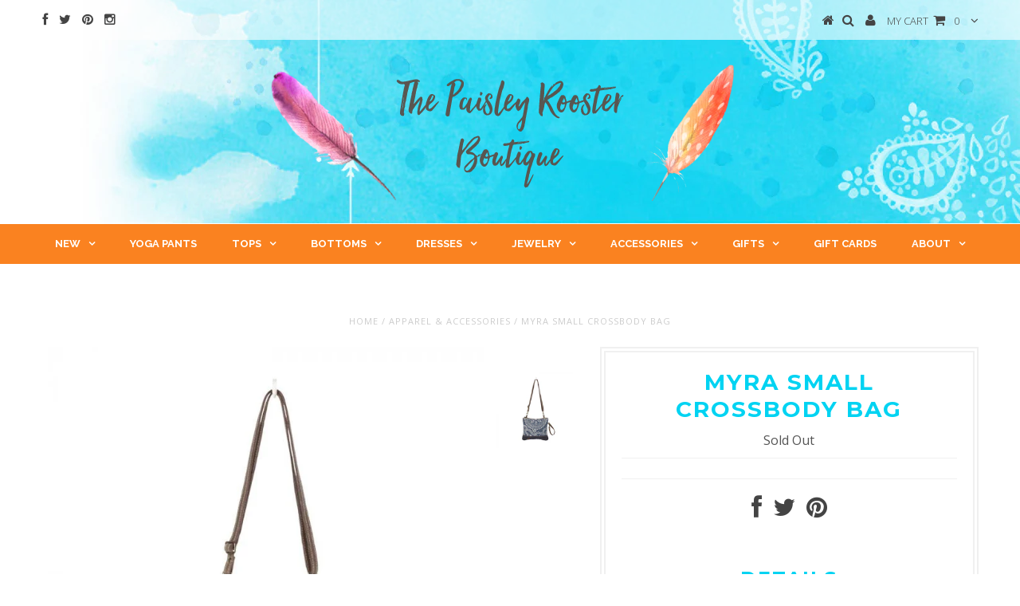

--- FILE ---
content_type: text/html; charset=utf-8
request_url: https://www.thepaisleyrooster.com/products/myra-small-crossbody-bag
body_size: 20887
content:
<!DOCTYPE html>
<!--[if lt IE 7 ]><html class="ie ie6" lang="en"> <![endif]-->
<!--[if IE 7 ]><html class="ie ie7" lang="en"> <![endif]-->
<!--[if IE 8 ]><html class="ie ie8" lang="en"> <![endif]-->
<!--[if (gte IE 9)|!(IE)]><!--><html lang="en"> <!--<![endif]-->
<meta name="p:domain_verify" content="38782c449907910a320b1331c733844c"/>
<head>


  <meta charset="utf-8" />

  <!-- Basic Page Needs
================================================== -->

  <title>
    Myra Small Crossbody Bag &ndash; The Paisley Rooster Boutique
  </title>
  
  <meta name="description" content="This crossbody is perfect for carrying around your necessities! It has an adjustable strap and a wristlet attachment. Inside there is one pocket! Width: 9.5&quot;  Height: 8.5&quot;" />
  
  <link rel="canonical" href="https://www.thepaisleyrooster.com/products/myra-small-crossbody-bag" />


  <!-- CSS
================================================== -->

  
    

  
  


  


  

  
    

  
     

  
   


    

  
    <link href='//fonts.googleapis.com/css?family=Montserrat:400,700' rel='stylesheet' type='text/css'>
    

  
       

  
    <link href='//fonts.googleapis.com/css?family=Open+Sans:400,300,700' rel='stylesheet' type='text/css'>
    

  
  

  
  

  
      

  
   

  
     

  
    <link href='//fonts.googleapis.com/css?family=Raleway:400,300,700' rel='stylesheet' type='text/css'>
   


    

  <link href="//www.thepaisleyrooster.com/cdn/shop/t/7/assets/stylesheet.css?v=163766990254587295291674755251" rel="stylesheet" type="text/css" media="all" />
  <link href="//www.thepaisleyrooster.com/cdn/shop/t/7/assets/custom.css?v=39013580183732617021521830579" rel="stylesheet" type="text/css" media="all" />
  <link href="//www.thepaisleyrooster.com/cdn/shop/t/7/assets/font-awesome.css?v=56740405129602268521446162548" rel="stylesheet" type="text/css" media="all" />
  <link href="//www.thepaisleyrooster.com/cdn/shop/t/7/assets/queries.css?v=134951514095011479521446162555" rel="stylesheet" type="text/css" media="all" />

  <!--[if IE 8 ]><link href="//www.thepaisleyrooster.com/cdn/shop/t/7/assets/ie8.css?v=176094969724523750011447989648" rel="stylesheet" type="text/css" media="all" /><![endif]-->

  <!--[if IE 7]>
<link href="//www.thepaisleyrooster.com/cdn/shop/t/7/assets/font-awesome-ie7.css?v=111952797986497000111446162548" rel="stylesheet" type="text/css" media="all" />
<![endif]-->

  <!-- JS
================================================== -->


  <script type="text/javascript" src="//ajax.googleapis.com/ajax/libs/jquery/1.9.1/jquery.min.js"></script>

  <script src="//www.thepaisleyrooster.com/cdn/shop/t/7/assets/theme.js?v=161569222150999685511468251626" type="text/javascript"></script> 
  <script src="//www.thepaisleyrooster.com/cdn/shopifycloud/storefront/assets/themes_support/option_selection-b017cd28.js" type="text/javascript"></script>  
  <script src="//www.thepaisleyrooster.com/cdn/shop/t/7/assets/jquery.cookie.js?v=17828251530371303061446162550" type="text/javascript"></script>
  <script src="//www.thepaisleyrooster.com/cdn/shop/t/7/assets/handlebars.js?v=145461055731307658311446162549" type="text/javascript"></script>
  <script src="//www.thepaisleyrooster.com/cdn/shop/t/7/assets/api.js?v=108513540937963795951446162546" type="text/javascript"></script>  
  <script src="//www.thepaisleyrooster.com/cdn/shop/t/7/assets/select.js?v=120738907725164342901446162552" type="text/javascript"></script>  
  <script src="//www.thepaisleyrooster.com/cdn/shop/t/7/assets/jquery.easing.1.3.js?v=27577153982462368941446162550" type="text/javascript"></script>
  <script src="//www.thepaisleyrooster.com/cdn/shop/t/7/assets/jquery.placeholder.js?v=150477182848718828971446162550" type="text/javascript"></script>  
  <script src="//www.thepaisleyrooster.com/cdn/shop/t/7/assets/modernizr.custom.js?v=45854973270124725641446162550" type="text/javascript"></script>
  <script src="//www.thepaisleyrooster.com/cdn/shop/t/7/assets/jquery.fancybox.js?v=13380858321439152031446162550" type="text/javascript"></script>
  <script src="//www.thepaisleyrooster.com/cdn/shop/t/7/assets/jquery.mousewheel-3.0.6.pack.js?v=51647933063221024201446162550" type="text/javascript"></script>  
  <script src="//www.thepaisleyrooster.com/cdn/shop/t/7/assets/jquery.dlmenu.js?v=175695220458763725611446162550" type="text/javascript"></script>  
  <script src="//www.thepaisleyrooster.com/cdn/shop/t/7/assets/jquery.flexslider.js?v=105616106368215232771446162550" type="text/javascript"></script>
  <script src="//www.thepaisleyrooster.com/cdn/shop/t/7/assets/wow.js?v=69792710777446479561446162553" type="text/javascript"></script>

  <script>
    new WOW().init();
  </script>


  
  <script src="//www.thepaisleyrooster.com/cdn/shop/t/7/assets/jquery.bxslider.js?v=120978460450183920691446162550" type="text/javascript"></script>
  <script src="//www.thepaisleyrooster.com/cdn/shop/t/7/assets/jquery.elevateZoom-2.5.5.min.js?v=44667287051798421191446162550" type="text/javascript"></script>
  
  


  <!--[if lt IE 9]>
<script src="//html5shim.googlecode.com/svn/trunk/html5.js"></script>
<![endif]-->

  <meta name="viewport" content="width=device-width, initial-scale=1, maximum-scale=1">
  
<!-- Collection Filter App Script -->


  <!-- Favicons
================================================== -->

  <link rel="shortcut icon" href="//www.thepaisleyrooster.com/cdn/shop/t/7/assets/favicon.png?v=10940725406646574661446330028">

  

  <script>window.performance && window.performance.mark && window.performance.mark('shopify.content_for_header.start');</script><meta name="google-site-verification" content="upNnzOMGnXfrz1aFDzeEdfbb5aISnp42nXrH1EYB3nM">
<meta id="shopify-digital-wallet" name="shopify-digital-wallet" content="/1488233/digital_wallets/dialog">
<meta name="shopify-checkout-api-token" content="222413f9841f73c2158d241cdc4b6c1d">
<meta id="in-context-paypal-metadata" data-shop-id="1488233" data-venmo-supported="false" data-environment="production" data-locale="en_US" data-paypal-v4="true" data-currency="USD">
<link rel="alternate" type="application/json+oembed" href="https://www.thepaisleyrooster.com/products/myra-small-crossbody-bag.oembed">
<script async="async" src="/checkouts/internal/preloads.js?locale=en-US"></script>
<link rel="preconnect" href="https://shop.app" crossorigin="anonymous">
<script async="async" src="https://shop.app/checkouts/internal/preloads.js?locale=en-US&shop_id=1488233" crossorigin="anonymous"></script>
<script id="apple-pay-shop-capabilities" type="application/json">{"shopId":1488233,"countryCode":"US","currencyCode":"USD","merchantCapabilities":["supports3DS"],"merchantId":"gid:\/\/shopify\/Shop\/1488233","merchantName":"The Paisley Rooster Boutique","requiredBillingContactFields":["postalAddress","email"],"requiredShippingContactFields":["postalAddress","email"],"shippingType":"shipping","supportedNetworks":["visa","masterCard","amex","discover","elo","jcb"],"total":{"type":"pending","label":"The Paisley Rooster Boutique","amount":"1.00"},"shopifyPaymentsEnabled":true,"supportsSubscriptions":true}</script>
<script id="shopify-features" type="application/json">{"accessToken":"222413f9841f73c2158d241cdc4b6c1d","betas":["rich-media-storefront-analytics"],"domain":"www.thepaisleyrooster.com","predictiveSearch":true,"shopId":1488233,"locale":"en"}</script>
<script>var Shopify = Shopify || {};
Shopify.shop = "thepaisleyrooster.myshopify.com";
Shopify.locale = "en";
Shopify.currency = {"active":"USD","rate":"1.0"};
Shopify.country = "US";
Shopify.theme = {"name":"Testament","id":53738373,"schema_name":null,"schema_version":null,"theme_store_id":623,"role":"main"};
Shopify.theme.handle = "null";
Shopify.theme.style = {"id":null,"handle":null};
Shopify.cdnHost = "www.thepaisleyrooster.com/cdn";
Shopify.routes = Shopify.routes || {};
Shopify.routes.root = "/";</script>
<script type="module">!function(o){(o.Shopify=o.Shopify||{}).modules=!0}(window);</script>
<script>!function(o){function n(){var o=[];function n(){o.push(Array.prototype.slice.apply(arguments))}return n.q=o,n}var t=o.Shopify=o.Shopify||{};t.loadFeatures=n(),t.autoloadFeatures=n()}(window);</script>
<script>
  window.ShopifyPay = window.ShopifyPay || {};
  window.ShopifyPay.apiHost = "shop.app\/pay";
  window.ShopifyPay.redirectState = null;
</script>
<script id="shop-js-analytics" type="application/json">{"pageType":"product"}</script>
<script defer="defer" async type="module" src="//www.thepaisleyrooster.com/cdn/shopifycloud/shop-js/modules/v2/client.init-shop-cart-sync_BT-GjEfc.en.esm.js"></script>
<script defer="defer" async type="module" src="//www.thepaisleyrooster.com/cdn/shopifycloud/shop-js/modules/v2/chunk.common_D58fp_Oc.esm.js"></script>
<script defer="defer" async type="module" src="//www.thepaisleyrooster.com/cdn/shopifycloud/shop-js/modules/v2/chunk.modal_xMitdFEc.esm.js"></script>
<script type="module">
  await import("//www.thepaisleyrooster.com/cdn/shopifycloud/shop-js/modules/v2/client.init-shop-cart-sync_BT-GjEfc.en.esm.js");
await import("//www.thepaisleyrooster.com/cdn/shopifycloud/shop-js/modules/v2/chunk.common_D58fp_Oc.esm.js");
await import("//www.thepaisleyrooster.com/cdn/shopifycloud/shop-js/modules/v2/chunk.modal_xMitdFEc.esm.js");

  window.Shopify.SignInWithShop?.initShopCartSync?.({"fedCMEnabled":true,"windoidEnabled":true});

</script>
<script>
  window.Shopify = window.Shopify || {};
  if (!window.Shopify.featureAssets) window.Shopify.featureAssets = {};
  window.Shopify.featureAssets['shop-js'] = {"shop-cart-sync":["modules/v2/client.shop-cart-sync_DZOKe7Ll.en.esm.js","modules/v2/chunk.common_D58fp_Oc.esm.js","modules/v2/chunk.modal_xMitdFEc.esm.js"],"init-fed-cm":["modules/v2/client.init-fed-cm_B6oLuCjv.en.esm.js","modules/v2/chunk.common_D58fp_Oc.esm.js","modules/v2/chunk.modal_xMitdFEc.esm.js"],"shop-cash-offers":["modules/v2/client.shop-cash-offers_D2sdYoxE.en.esm.js","modules/v2/chunk.common_D58fp_Oc.esm.js","modules/v2/chunk.modal_xMitdFEc.esm.js"],"shop-login-button":["modules/v2/client.shop-login-button_QeVjl5Y3.en.esm.js","modules/v2/chunk.common_D58fp_Oc.esm.js","modules/v2/chunk.modal_xMitdFEc.esm.js"],"pay-button":["modules/v2/client.pay-button_DXTOsIq6.en.esm.js","modules/v2/chunk.common_D58fp_Oc.esm.js","modules/v2/chunk.modal_xMitdFEc.esm.js"],"shop-button":["modules/v2/client.shop-button_DQZHx9pm.en.esm.js","modules/v2/chunk.common_D58fp_Oc.esm.js","modules/v2/chunk.modal_xMitdFEc.esm.js"],"avatar":["modules/v2/client.avatar_BTnouDA3.en.esm.js"],"init-windoid":["modules/v2/client.init-windoid_CR1B-cfM.en.esm.js","modules/v2/chunk.common_D58fp_Oc.esm.js","modules/v2/chunk.modal_xMitdFEc.esm.js"],"init-shop-for-new-customer-accounts":["modules/v2/client.init-shop-for-new-customer-accounts_C_vY_xzh.en.esm.js","modules/v2/client.shop-login-button_QeVjl5Y3.en.esm.js","modules/v2/chunk.common_D58fp_Oc.esm.js","modules/v2/chunk.modal_xMitdFEc.esm.js"],"init-shop-email-lookup-coordinator":["modules/v2/client.init-shop-email-lookup-coordinator_BI7n9ZSv.en.esm.js","modules/v2/chunk.common_D58fp_Oc.esm.js","modules/v2/chunk.modal_xMitdFEc.esm.js"],"init-shop-cart-sync":["modules/v2/client.init-shop-cart-sync_BT-GjEfc.en.esm.js","modules/v2/chunk.common_D58fp_Oc.esm.js","modules/v2/chunk.modal_xMitdFEc.esm.js"],"shop-toast-manager":["modules/v2/client.shop-toast-manager_DiYdP3xc.en.esm.js","modules/v2/chunk.common_D58fp_Oc.esm.js","modules/v2/chunk.modal_xMitdFEc.esm.js"],"init-customer-accounts":["modules/v2/client.init-customer-accounts_D9ZNqS-Q.en.esm.js","modules/v2/client.shop-login-button_QeVjl5Y3.en.esm.js","modules/v2/chunk.common_D58fp_Oc.esm.js","modules/v2/chunk.modal_xMitdFEc.esm.js"],"init-customer-accounts-sign-up":["modules/v2/client.init-customer-accounts-sign-up_iGw4briv.en.esm.js","modules/v2/client.shop-login-button_QeVjl5Y3.en.esm.js","modules/v2/chunk.common_D58fp_Oc.esm.js","modules/v2/chunk.modal_xMitdFEc.esm.js"],"shop-follow-button":["modules/v2/client.shop-follow-button_CqMgW2wH.en.esm.js","modules/v2/chunk.common_D58fp_Oc.esm.js","modules/v2/chunk.modal_xMitdFEc.esm.js"],"checkout-modal":["modules/v2/client.checkout-modal_xHeaAweL.en.esm.js","modules/v2/chunk.common_D58fp_Oc.esm.js","modules/v2/chunk.modal_xMitdFEc.esm.js"],"shop-login":["modules/v2/client.shop-login_D91U-Q7h.en.esm.js","modules/v2/chunk.common_D58fp_Oc.esm.js","modules/v2/chunk.modal_xMitdFEc.esm.js"],"lead-capture":["modules/v2/client.lead-capture_BJmE1dJe.en.esm.js","modules/v2/chunk.common_D58fp_Oc.esm.js","modules/v2/chunk.modal_xMitdFEc.esm.js"],"payment-terms":["modules/v2/client.payment-terms_Ci9AEqFq.en.esm.js","modules/v2/chunk.common_D58fp_Oc.esm.js","modules/v2/chunk.modal_xMitdFEc.esm.js"]};
</script>
<script>(function() {
  var isLoaded = false;
  function asyncLoad() {
    if (isLoaded) return;
    isLoaded = true;
    var urls = ["https:\/\/api.optmstr.com\/shopify\/embed\/?shop=thepaisleyrooster.myshopify.com","https:\/\/chimpstatic.com\/mcjs-connected\/js\/users\/dde9b07b83db52d65ad7fdd3e\/37ca24384eb3d7d531b87695f.js?shop=thepaisleyrooster.myshopify.com"];
    for (var i = 0; i < urls.length; i++) {
      var s = document.createElement('script');
      s.type = 'text/javascript';
      s.async = true;
      s.src = urls[i];
      var x = document.getElementsByTagName('script')[0];
      x.parentNode.insertBefore(s, x);
    }
  };
  if(window.attachEvent) {
    window.attachEvent('onload', asyncLoad);
  } else {
    window.addEventListener('load', asyncLoad, false);
  }
})();</script>
<script id="__st">var __st={"a":1488233,"offset":-21600,"reqid":"a7ec0c71-205c-4413-9128-d847ff36fd58-1769067870","pageurl":"www.thepaisleyrooster.com\/products\/myra-small-crossbody-bag","u":"f6e8bbdf41ee","p":"product","rtyp":"product","rid":7681042153723};</script>
<script>window.ShopifyPaypalV4VisibilityTracking = true;</script>
<script id="captcha-bootstrap">!function(){'use strict';const t='contact',e='account',n='new_comment',o=[[t,t],['blogs',n],['comments',n],[t,'customer']],c=[[e,'customer_login'],[e,'guest_login'],[e,'recover_customer_password'],[e,'create_customer']],r=t=>t.map((([t,e])=>`form[action*='/${t}']:not([data-nocaptcha='true']) input[name='form_type'][value='${e}']`)).join(','),a=t=>()=>t?[...document.querySelectorAll(t)].map((t=>t.form)):[];function s(){const t=[...o],e=r(t);return a(e)}const i='password',u='form_key',d=['recaptcha-v3-token','g-recaptcha-response','h-captcha-response',i],f=()=>{try{return window.sessionStorage}catch{return}},m='__shopify_v',_=t=>t.elements[u];function p(t,e,n=!1){try{const o=window.sessionStorage,c=JSON.parse(o.getItem(e)),{data:r}=function(t){const{data:e,action:n}=t;return t[m]||n?{data:e,action:n}:{data:t,action:n}}(c);for(const[e,n]of Object.entries(r))t.elements[e]&&(t.elements[e].value=n);n&&o.removeItem(e)}catch(o){console.error('form repopulation failed',{error:o})}}const l='form_type',E='cptcha';function T(t){t.dataset[E]=!0}const w=window,h=w.document,L='Shopify',v='ce_forms',y='captcha';let A=!1;((t,e)=>{const n=(g='f06e6c50-85a8-45c8-87d0-21a2b65856fe',I='https://cdn.shopify.com/shopifycloud/storefront-forms-hcaptcha/ce_storefront_forms_captcha_hcaptcha.v1.5.2.iife.js',D={infoText:'Protected by hCaptcha',privacyText:'Privacy',termsText:'Terms'},(t,e,n)=>{const o=w[L][v],c=o.bindForm;if(c)return c(t,g,e,D).then(n);var r;o.q.push([[t,g,e,D],n]),r=I,A||(h.body.append(Object.assign(h.createElement('script'),{id:'captcha-provider',async:!0,src:r})),A=!0)});var g,I,D;w[L]=w[L]||{},w[L][v]=w[L][v]||{},w[L][v].q=[],w[L][y]=w[L][y]||{},w[L][y].protect=function(t,e){n(t,void 0,e),T(t)},Object.freeze(w[L][y]),function(t,e,n,w,h,L){const[v,y,A,g]=function(t,e,n){const i=e?o:[],u=t?c:[],d=[...i,...u],f=r(d),m=r(i),_=r(d.filter((([t,e])=>n.includes(e))));return[a(f),a(m),a(_),s()]}(w,h,L),I=t=>{const e=t.target;return e instanceof HTMLFormElement?e:e&&e.form},D=t=>v().includes(t);t.addEventListener('submit',(t=>{const e=I(t);if(!e)return;const n=D(e)&&!e.dataset.hcaptchaBound&&!e.dataset.recaptchaBound,o=_(e),c=g().includes(e)&&(!o||!o.value);(n||c)&&t.preventDefault(),c&&!n&&(function(t){try{if(!f())return;!function(t){const e=f();if(!e)return;const n=_(t);if(!n)return;const o=n.value;o&&e.removeItem(o)}(t);const e=Array.from(Array(32),(()=>Math.random().toString(36)[2])).join('');!function(t,e){_(t)||t.append(Object.assign(document.createElement('input'),{type:'hidden',name:u})),t.elements[u].value=e}(t,e),function(t,e){const n=f();if(!n)return;const o=[...t.querySelectorAll(`input[type='${i}']`)].map((({name:t})=>t)),c=[...d,...o],r={};for(const[a,s]of new FormData(t).entries())c.includes(a)||(r[a]=s);n.setItem(e,JSON.stringify({[m]:1,action:t.action,data:r}))}(t,e)}catch(e){console.error('failed to persist form',e)}}(e),e.submit())}));const S=(t,e)=>{t&&!t.dataset[E]&&(n(t,e.some((e=>e===t))),T(t))};for(const o of['focusin','change'])t.addEventListener(o,(t=>{const e=I(t);D(e)&&S(e,y())}));const B=e.get('form_key'),M=e.get(l),P=B&&M;t.addEventListener('DOMContentLoaded',(()=>{const t=y();if(P)for(const e of t)e.elements[l].value===M&&p(e,B);[...new Set([...A(),...v().filter((t=>'true'===t.dataset.shopifyCaptcha))])].forEach((e=>S(e,t)))}))}(h,new URLSearchParams(w.location.search),n,t,e,['guest_login'])})(!0,!0)}();</script>
<script integrity="sha256-4kQ18oKyAcykRKYeNunJcIwy7WH5gtpwJnB7kiuLZ1E=" data-source-attribution="shopify.loadfeatures" defer="defer" src="//www.thepaisleyrooster.com/cdn/shopifycloud/storefront/assets/storefront/load_feature-a0a9edcb.js" crossorigin="anonymous"></script>
<script crossorigin="anonymous" defer="defer" src="//www.thepaisleyrooster.com/cdn/shopifycloud/storefront/assets/shopify_pay/storefront-65b4c6d7.js?v=20250812"></script>
<script data-source-attribution="shopify.dynamic_checkout.dynamic.init">var Shopify=Shopify||{};Shopify.PaymentButton=Shopify.PaymentButton||{isStorefrontPortableWallets:!0,init:function(){window.Shopify.PaymentButton.init=function(){};var t=document.createElement("script");t.src="https://www.thepaisleyrooster.com/cdn/shopifycloud/portable-wallets/latest/portable-wallets.en.js",t.type="module",document.head.appendChild(t)}};
</script>
<script data-source-attribution="shopify.dynamic_checkout.buyer_consent">
  function portableWalletsHideBuyerConsent(e){var t=document.getElementById("shopify-buyer-consent"),n=document.getElementById("shopify-subscription-policy-button");t&&n&&(t.classList.add("hidden"),t.setAttribute("aria-hidden","true"),n.removeEventListener("click",e))}function portableWalletsShowBuyerConsent(e){var t=document.getElementById("shopify-buyer-consent"),n=document.getElementById("shopify-subscription-policy-button");t&&n&&(t.classList.remove("hidden"),t.removeAttribute("aria-hidden"),n.addEventListener("click",e))}window.Shopify?.PaymentButton&&(window.Shopify.PaymentButton.hideBuyerConsent=portableWalletsHideBuyerConsent,window.Shopify.PaymentButton.showBuyerConsent=portableWalletsShowBuyerConsent);
</script>
<script data-source-attribution="shopify.dynamic_checkout.cart.bootstrap">document.addEventListener("DOMContentLoaded",(function(){function t(){return document.querySelector("shopify-accelerated-checkout-cart, shopify-accelerated-checkout")}if(t())Shopify.PaymentButton.init();else{new MutationObserver((function(e,n){t()&&(Shopify.PaymentButton.init(),n.disconnect())})).observe(document.body,{childList:!0,subtree:!0})}}));
</script>
<link id="shopify-accelerated-checkout-styles" rel="stylesheet" media="screen" href="https://www.thepaisleyrooster.com/cdn/shopifycloud/portable-wallets/latest/accelerated-checkout-backwards-compat.css" crossorigin="anonymous">
<style id="shopify-accelerated-checkout-cart">
        #shopify-buyer-consent {
  margin-top: 1em;
  display: inline-block;
  width: 100%;
}

#shopify-buyer-consent.hidden {
  display: none;
}

#shopify-subscription-policy-button {
  background: none;
  border: none;
  padding: 0;
  text-decoration: underline;
  font-size: inherit;
  cursor: pointer;
}

#shopify-subscription-policy-button::before {
  box-shadow: none;
}

      </style>

<script>window.performance && window.performance.mark && window.performance.mark('shopify.content_for_header.end');</script>


  
  <script type="text/javascript">
    if($(window).width() > 500){
      // Fancybox Join our mailing list popup
      $(document).ready(function(){

        var check_cookie = $.cookie('mailing_list_delay_popup');
        if(check_cookie == null){
          $.cookie('mailing_list_delay_popup', 'expires_seven_days', { expires: 7 });
          //fire your fancybox here
          setTimeout(function(){
            $.fancybox({
              href: "#subscribe_popup"
            });
          }, 3000);
        }
      }); 
    };

  </script>  
  

  <script type="text/javascript">
    $(window).load(function() {  
      $('.prod-image').matchHeight();

    });
  </script> 

  <link rel="next" href="/next"/>
  <link rel="prev" href="/prev"/>

<script src="//staticxx.s3.amazonaws.com/aio_stats_lib_v1.min.js?v=1.0"></script><meta property="og:image" content="https://cdn.shopify.com/s/files/1/0148/8233/products/Myrabluecrossbody.jpg?v=1651179336" />
<meta property="og:image:secure_url" content="https://cdn.shopify.com/s/files/1/0148/8233/products/Myrabluecrossbody.jpg?v=1651179336" />
<meta property="og:image:width" content="700" />
<meta property="og:image:height" content="700" />
<link href="https://monorail-edge.shopifysvc.com" rel="dns-prefetch">
<script>(function(){if ("sendBeacon" in navigator && "performance" in window) {try {var session_token_from_headers = performance.getEntriesByType('navigation')[0].serverTiming.find(x => x.name == '_s').description;} catch {var session_token_from_headers = undefined;}var session_cookie_matches = document.cookie.match(/_shopify_s=([^;]*)/);var session_token_from_cookie = session_cookie_matches && session_cookie_matches.length === 2 ? session_cookie_matches[1] : "";var session_token = session_token_from_headers || session_token_from_cookie || "";function handle_abandonment_event(e) {var entries = performance.getEntries().filter(function(entry) {return /monorail-edge.shopifysvc.com/.test(entry.name);});if (!window.abandonment_tracked && entries.length === 0) {window.abandonment_tracked = true;var currentMs = Date.now();var navigation_start = performance.timing.navigationStart;var payload = {shop_id: 1488233,url: window.location.href,navigation_start,duration: currentMs - navigation_start,session_token,page_type: "product"};window.navigator.sendBeacon("https://monorail-edge.shopifysvc.com/v1/produce", JSON.stringify({schema_id: "online_store_buyer_site_abandonment/1.1",payload: payload,metadata: {event_created_at_ms: currentMs,event_sent_at_ms: currentMs}}));}}window.addEventListener('pagehide', handle_abandonment_event);}}());</script>
<script id="web-pixels-manager-setup">(function e(e,d,r,n,o){if(void 0===o&&(o={}),!Boolean(null===(a=null===(i=window.Shopify)||void 0===i?void 0:i.analytics)||void 0===a?void 0:a.replayQueue)){var i,a;window.Shopify=window.Shopify||{};var t=window.Shopify;t.analytics=t.analytics||{};var s=t.analytics;s.replayQueue=[],s.publish=function(e,d,r){return s.replayQueue.push([e,d,r]),!0};try{self.performance.mark("wpm:start")}catch(e){}var l=function(){var e={modern:/Edge?\/(1{2}[4-9]|1[2-9]\d|[2-9]\d{2}|\d{4,})\.\d+(\.\d+|)|Firefox\/(1{2}[4-9]|1[2-9]\d|[2-9]\d{2}|\d{4,})\.\d+(\.\d+|)|Chrom(ium|e)\/(9{2}|\d{3,})\.\d+(\.\d+|)|(Maci|X1{2}).+ Version\/(15\.\d+|(1[6-9]|[2-9]\d|\d{3,})\.\d+)([,.]\d+|)( \(\w+\)|)( Mobile\/\w+|) Safari\/|Chrome.+OPR\/(9{2}|\d{3,})\.\d+\.\d+|(CPU[ +]OS|iPhone[ +]OS|CPU[ +]iPhone|CPU IPhone OS|CPU iPad OS)[ +]+(15[._]\d+|(1[6-9]|[2-9]\d|\d{3,})[._]\d+)([._]\d+|)|Android:?[ /-](13[3-9]|1[4-9]\d|[2-9]\d{2}|\d{4,})(\.\d+|)(\.\d+|)|Android.+Firefox\/(13[5-9]|1[4-9]\d|[2-9]\d{2}|\d{4,})\.\d+(\.\d+|)|Android.+Chrom(ium|e)\/(13[3-9]|1[4-9]\d|[2-9]\d{2}|\d{4,})\.\d+(\.\d+|)|SamsungBrowser\/([2-9]\d|\d{3,})\.\d+/,legacy:/Edge?\/(1[6-9]|[2-9]\d|\d{3,})\.\d+(\.\d+|)|Firefox\/(5[4-9]|[6-9]\d|\d{3,})\.\d+(\.\d+|)|Chrom(ium|e)\/(5[1-9]|[6-9]\d|\d{3,})\.\d+(\.\d+|)([\d.]+$|.*Safari\/(?![\d.]+ Edge\/[\d.]+$))|(Maci|X1{2}).+ Version\/(10\.\d+|(1[1-9]|[2-9]\d|\d{3,})\.\d+)([,.]\d+|)( \(\w+\)|)( Mobile\/\w+|) Safari\/|Chrome.+OPR\/(3[89]|[4-9]\d|\d{3,})\.\d+\.\d+|(CPU[ +]OS|iPhone[ +]OS|CPU[ +]iPhone|CPU IPhone OS|CPU iPad OS)[ +]+(10[._]\d+|(1[1-9]|[2-9]\d|\d{3,})[._]\d+)([._]\d+|)|Android:?[ /-](13[3-9]|1[4-9]\d|[2-9]\d{2}|\d{4,})(\.\d+|)(\.\d+|)|Mobile Safari.+OPR\/([89]\d|\d{3,})\.\d+\.\d+|Android.+Firefox\/(13[5-9]|1[4-9]\d|[2-9]\d{2}|\d{4,})\.\d+(\.\d+|)|Android.+Chrom(ium|e)\/(13[3-9]|1[4-9]\d|[2-9]\d{2}|\d{4,})\.\d+(\.\d+|)|Android.+(UC? ?Browser|UCWEB|U3)[ /]?(15\.([5-9]|\d{2,})|(1[6-9]|[2-9]\d|\d{3,})\.\d+)\.\d+|SamsungBrowser\/(5\.\d+|([6-9]|\d{2,})\.\d+)|Android.+MQ{2}Browser\/(14(\.(9|\d{2,})|)|(1[5-9]|[2-9]\d|\d{3,})(\.\d+|))(\.\d+|)|K[Aa][Ii]OS\/(3\.\d+|([4-9]|\d{2,})\.\d+)(\.\d+|)/},d=e.modern,r=e.legacy,n=navigator.userAgent;return n.match(d)?"modern":n.match(r)?"legacy":"unknown"}(),u="modern"===l?"modern":"legacy",c=(null!=n?n:{modern:"",legacy:""})[u],f=function(e){return[e.baseUrl,"/wpm","/b",e.hashVersion,"modern"===e.buildTarget?"m":"l",".js"].join("")}({baseUrl:d,hashVersion:r,buildTarget:u}),m=function(e){var d=e.version,r=e.bundleTarget,n=e.surface,o=e.pageUrl,i=e.monorailEndpoint;return{emit:function(e){var a=e.status,t=e.errorMsg,s=(new Date).getTime(),l=JSON.stringify({metadata:{event_sent_at_ms:s},events:[{schema_id:"web_pixels_manager_load/3.1",payload:{version:d,bundle_target:r,page_url:o,status:a,surface:n,error_msg:t},metadata:{event_created_at_ms:s}}]});if(!i)return console&&console.warn&&console.warn("[Web Pixels Manager] No Monorail endpoint provided, skipping logging."),!1;try{return self.navigator.sendBeacon.bind(self.navigator)(i,l)}catch(e){}var u=new XMLHttpRequest;try{return u.open("POST",i,!0),u.setRequestHeader("Content-Type","text/plain"),u.send(l),!0}catch(e){return console&&console.warn&&console.warn("[Web Pixels Manager] Got an unhandled error while logging to Monorail."),!1}}}}({version:r,bundleTarget:l,surface:e.surface,pageUrl:self.location.href,monorailEndpoint:e.monorailEndpoint});try{o.browserTarget=l,function(e){var d=e.src,r=e.async,n=void 0===r||r,o=e.onload,i=e.onerror,a=e.sri,t=e.scriptDataAttributes,s=void 0===t?{}:t,l=document.createElement("script"),u=document.querySelector("head"),c=document.querySelector("body");if(l.async=n,l.src=d,a&&(l.integrity=a,l.crossOrigin="anonymous"),s)for(var f in s)if(Object.prototype.hasOwnProperty.call(s,f))try{l.dataset[f]=s[f]}catch(e){}if(o&&l.addEventListener("load",o),i&&l.addEventListener("error",i),u)u.appendChild(l);else{if(!c)throw new Error("Did not find a head or body element to append the script");c.appendChild(l)}}({src:f,async:!0,onload:function(){if(!function(){var e,d;return Boolean(null===(d=null===(e=window.Shopify)||void 0===e?void 0:e.analytics)||void 0===d?void 0:d.initialized)}()){var d=window.webPixelsManager.init(e)||void 0;if(d){var r=window.Shopify.analytics;r.replayQueue.forEach((function(e){var r=e[0],n=e[1],o=e[2];d.publishCustomEvent(r,n,o)})),r.replayQueue=[],r.publish=d.publishCustomEvent,r.visitor=d.visitor,r.initialized=!0}}},onerror:function(){return m.emit({status:"failed",errorMsg:"".concat(f," has failed to load")})},sri:function(e){var d=/^sha384-[A-Za-z0-9+/=]+$/;return"string"==typeof e&&d.test(e)}(c)?c:"",scriptDataAttributes:o}),m.emit({status:"loading"})}catch(e){m.emit({status:"failed",errorMsg:(null==e?void 0:e.message)||"Unknown error"})}}})({shopId: 1488233,storefrontBaseUrl: "https://www.thepaisleyrooster.com",extensionsBaseUrl: "https://extensions.shopifycdn.com/cdn/shopifycloud/web-pixels-manager",monorailEndpoint: "https://monorail-edge.shopifysvc.com/unstable/produce_batch",surface: "storefront-renderer",enabledBetaFlags: ["2dca8a86"],webPixelsConfigList: [{"id":"433389819","configuration":"{\"config\":\"{\\\"pixel_id\\\":\\\"G-4LNS5K19QF\\\",\\\"target_country\\\":\\\"US\\\",\\\"gtag_events\\\":[{\\\"type\\\":\\\"begin_checkout\\\",\\\"action_label\\\":\\\"G-4LNS5K19QF\\\"},{\\\"type\\\":\\\"search\\\",\\\"action_label\\\":\\\"G-4LNS5K19QF\\\"},{\\\"type\\\":\\\"view_item\\\",\\\"action_label\\\":[\\\"G-4LNS5K19QF\\\",\\\"MC-2GBW0Q20PZ\\\"]},{\\\"type\\\":\\\"purchase\\\",\\\"action_label\\\":[\\\"G-4LNS5K19QF\\\",\\\"MC-2GBW0Q20PZ\\\"]},{\\\"type\\\":\\\"page_view\\\",\\\"action_label\\\":[\\\"G-4LNS5K19QF\\\",\\\"MC-2GBW0Q20PZ\\\"]},{\\\"type\\\":\\\"add_payment_info\\\",\\\"action_label\\\":\\\"G-4LNS5K19QF\\\"},{\\\"type\\\":\\\"add_to_cart\\\",\\\"action_label\\\":\\\"G-4LNS5K19QF\\\"}],\\\"enable_monitoring_mode\\\":false}\"}","eventPayloadVersion":"v1","runtimeContext":"OPEN","scriptVersion":"b2a88bafab3e21179ed38636efcd8a93","type":"APP","apiClientId":1780363,"privacyPurposes":[],"dataSharingAdjustments":{"protectedCustomerApprovalScopes":["read_customer_address","read_customer_email","read_customer_name","read_customer_personal_data","read_customer_phone"]}},{"id":"140148987","configuration":"{\"pixel_id\":\"2811795985717159\",\"pixel_type\":\"facebook_pixel\",\"metaapp_system_user_token\":\"-\"}","eventPayloadVersion":"v1","runtimeContext":"OPEN","scriptVersion":"ca16bc87fe92b6042fbaa3acc2fbdaa6","type":"APP","apiClientId":2329312,"privacyPurposes":["ANALYTICS","MARKETING","SALE_OF_DATA"],"dataSharingAdjustments":{"protectedCustomerApprovalScopes":["read_customer_address","read_customer_email","read_customer_name","read_customer_personal_data","read_customer_phone"]}},{"id":"59048187","eventPayloadVersion":"v1","runtimeContext":"LAX","scriptVersion":"1","type":"CUSTOM","privacyPurposes":["MARKETING"],"name":"Meta pixel (migrated)"},{"id":"shopify-app-pixel","configuration":"{}","eventPayloadVersion":"v1","runtimeContext":"STRICT","scriptVersion":"0450","apiClientId":"shopify-pixel","type":"APP","privacyPurposes":["ANALYTICS","MARKETING"]},{"id":"shopify-custom-pixel","eventPayloadVersion":"v1","runtimeContext":"LAX","scriptVersion":"0450","apiClientId":"shopify-pixel","type":"CUSTOM","privacyPurposes":["ANALYTICS","MARKETING"]}],isMerchantRequest: false,initData: {"shop":{"name":"The Paisley Rooster Boutique","paymentSettings":{"currencyCode":"USD"},"myshopifyDomain":"thepaisleyrooster.myshopify.com","countryCode":"US","storefrontUrl":"https:\/\/www.thepaisleyrooster.com"},"customer":null,"cart":null,"checkout":null,"productVariants":[{"price":{"amount":26.95,"currencyCode":"USD"},"product":{"title":"Myra Small Crossbody Bag","vendor":"The Paisley Rooster Boutique","id":"7681042153723","untranslatedTitle":"Myra Small Crossbody Bag","url":"\/products\/myra-small-crossbody-bag","type":"Apparel \u0026 Accessories"},"id":"42968633901307","image":{"src":"\/\/www.thepaisleyrooster.com\/cdn\/shop\/products\/Myrabluecrossbody.jpg?v=1651179336"},"sku":"1465","title":"Default Title","untranslatedTitle":"Default Title"}],"purchasingCompany":null},},"https://www.thepaisleyrooster.com/cdn","fcfee988w5aeb613cpc8e4bc33m6693e112",{"modern":"","legacy":""},{"shopId":"1488233","storefrontBaseUrl":"https:\/\/www.thepaisleyrooster.com","extensionBaseUrl":"https:\/\/extensions.shopifycdn.com\/cdn\/shopifycloud\/web-pixels-manager","surface":"storefront-renderer","enabledBetaFlags":"[\"2dca8a86\"]","isMerchantRequest":"false","hashVersion":"fcfee988w5aeb613cpc8e4bc33m6693e112","publish":"custom","events":"[[\"page_viewed\",{}],[\"product_viewed\",{\"productVariant\":{\"price\":{\"amount\":26.95,\"currencyCode\":\"USD\"},\"product\":{\"title\":\"Myra Small Crossbody Bag\",\"vendor\":\"The Paisley Rooster Boutique\",\"id\":\"7681042153723\",\"untranslatedTitle\":\"Myra Small Crossbody Bag\",\"url\":\"\/products\/myra-small-crossbody-bag\",\"type\":\"Apparel \u0026 Accessories\"},\"id\":\"42968633901307\",\"image\":{\"src\":\"\/\/www.thepaisleyrooster.com\/cdn\/shop\/products\/Myrabluecrossbody.jpg?v=1651179336\"},\"sku\":\"1465\",\"title\":\"Default Title\",\"untranslatedTitle\":\"Default Title\"}}]]"});</script><script>
  window.ShopifyAnalytics = window.ShopifyAnalytics || {};
  window.ShopifyAnalytics.meta = window.ShopifyAnalytics.meta || {};
  window.ShopifyAnalytics.meta.currency = 'USD';
  var meta = {"product":{"id":7681042153723,"gid":"gid:\/\/shopify\/Product\/7681042153723","vendor":"The Paisley Rooster Boutique","type":"Apparel \u0026 Accessories","handle":"myra-small-crossbody-bag","variants":[{"id":42968633901307,"price":2695,"name":"Myra Small Crossbody Bag","public_title":null,"sku":"1465"}],"remote":false},"page":{"pageType":"product","resourceType":"product","resourceId":7681042153723,"requestId":"a7ec0c71-205c-4413-9128-d847ff36fd58-1769067870"}};
  for (var attr in meta) {
    window.ShopifyAnalytics.meta[attr] = meta[attr];
  }
</script>
<script class="analytics">
  (function () {
    var customDocumentWrite = function(content) {
      var jquery = null;

      if (window.jQuery) {
        jquery = window.jQuery;
      } else if (window.Checkout && window.Checkout.$) {
        jquery = window.Checkout.$;
      }

      if (jquery) {
        jquery('body').append(content);
      }
    };

    var hasLoggedConversion = function(token) {
      if (token) {
        return document.cookie.indexOf('loggedConversion=' + token) !== -1;
      }
      return false;
    }

    var setCookieIfConversion = function(token) {
      if (token) {
        var twoMonthsFromNow = new Date(Date.now());
        twoMonthsFromNow.setMonth(twoMonthsFromNow.getMonth() + 2);

        document.cookie = 'loggedConversion=' + token + '; expires=' + twoMonthsFromNow;
      }
    }

    var trekkie = window.ShopifyAnalytics.lib = window.trekkie = window.trekkie || [];
    if (trekkie.integrations) {
      return;
    }
    trekkie.methods = [
      'identify',
      'page',
      'ready',
      'track',
      'trackForm',
      'trackLink'
    ];
    trekkie.factory = function(method) {
      return function() {
        var args = Array.prototype.slice.call(arguments);
        args.unshift(method);
        trekkie.push(args);
        return trekkie;
      };
    };
    for (var i = 0; i < trekkie.methods.length; i++) {
      var key = trekkie.methods[i];
      trekkie[key] = trekkie.factory(key);
    }
    trekkie.load = function(config) {
      trekkie.config = config || {};
      trekkie.config.initialDocumentCookie = document.cookie;
      var first = document.getElementsByTagName('script')[0];
      var script = document.createElement('script');
      script.type = 'text/javascript';
      script.onerror = function(e) {
        var scriptFallback = document.createElement('script');
        scriptFallback.type = 'text/javascript';
        scriptFallback.onerror = function(error) {
                var Monorail = {
      produce: function produce(monorailDomain, schemaId, payload) {
        var currentMs = new Date().getTime();
        var event = {
          schema_id: schemaId,
          payload: payload,
          metadata: {
            event_created_at_ms: currentMs,
            event_sent_at_ms: currentMs
          }
        };
        return Monorail.sendRequest("https://" + monorailDomain + "/v1/produce", JSON.stringify(event));
      },
      sendRequest: function sendRequest(endpointUrl, payload) {
        // Try the sendBeacon API
        if (window && window.navigator && typeof window.navigator.sendBeacon === 'function' && typeof window.Blob === 'function' && !Monorail.isIos12()) {
          var blobData = new window.Blob([payload], {
            type: 'text/plain'
          });

          if (window.navigator.sendBeacon(endpointUrl, blobData)) {
            return true;
          } // sendBeacon was not successful

        } // XHR beacon

        var xhr = new XMLHttpRequest();

        try {
          xhr.open('POST', endpointUrl);
          xhr.setRequestHeader('Content-Type', 'text/plain');
          xhr.send(payload);
        } catch (e) {
          console.log(e);
        }

        return false;
      },
      isIos12: function isIos12() {
        return window.navigator.userAgent.lastIndexOf('iPhone; CPU iPhone OS 12_') !== -1 || window.navigator.userAgent.lastIndexOf('iPad; CPU OS 12_') !== -1;
      }
    };
    Monorail.produce('monorail-edge.shopifysvc.com',
      'trekkie_storefront_load_errors/1.1',
      {shop_id: 1488233,
      theme_id: 53738373,
      app_name: "storefront",
      context_url: window.location.href,
      source_url: "//www.thepaisleyrooster.com/cdn/s/trekkie.storefront.1bbfab421998800ff09850b62e84b8915387986d.min.js"});

        };
        scriptFallback.async = true;
        scriptFallback.src = '//www.thepaisleyrooster.com/cdn/s/trekkie.storefront.1bbfab421998800ff09850b62e84b8915387986d.min.js';
        first.parentNode.insertBefore(scriptFallback, first);
      };
      script.async = true;
      script.src = '//www.thepaisleyrooster.com/cdn/s/trekkie.storefront.1bbfab421998800ff09850b62e84b8915387986d.min.js';
      first.parentNode.insertBefore(script, first);
    };
    trekkie.load(
      {"Trekkie":{"appName":"storefront","development":false,"defaultAttributes":{"shopId":1488233,"isMerchantRequest":null,"themeId":53738373,"themeCityHash":"18047202997288104723","contentLanguage":"en","currency":"USD","eventMetadataId":"5b496bbb-d279-46d6-9075-27e2d0348b04"},"isServerSideCookieWritingEnabled":true,"monorailRegion":"shop_domain","enabledBetaFlags":["65f19447"]},"Session Attribution":{},"S2S":{"facebookCapiEnabled":false,"source":"trekkie-storefront-renderer","apiClientId":580111}}
    );

    var loaded = false;
    trekkie.ready(function() {
      if (loaded) return;
      loaded = true;

      window.ShopifyAnalytics.lib = window.trekkie;

      var originalDocumentWrite = document.write;
      document.write = customDocumentWrite;
      try { window.ShopifyAnalytics.merchantGoogleAnalytics.call(this); } catch(error) {};
      document.write = originalDocumentWrite;

      window.ShopifyAnalytics.lib.page(null,{"pageType":"product","resourceType":"product","resourceId":7681042153723,"requestId":"a7ec0c71-205c-4413-9128-d847ff36fd58-1769067870","shopifyEmitted":true});

      var match = window.location.pathname.match(/checkouts\/(.+)\/(thank_you|post_purchase)/)
      var token = match? match[1]: undefined;
      if (!hasLoggedConversion(token)) {
        setCookieIfConversion(token);
        window.ShopifyAnalytics.lib.track("Viewed Product",{"currency":"USD","variantId":42968633901307,"productId":7681042153723,"productGid":"gid:\/\/shopify\/Product\/7681042153723","name":"Myra Small Crossbody Bag","price":"26.95","sku":"1465","brand":"The Paisley Rooster Boutique","variant":null,"category":"Apparel \u0026 Accessories","nonInteraction":true,"remote":false},undefined,undefined,{"shopifyEmitted":true});
      window.ShopifyAnalytics.lib.track("monorail:\/\/trekkie_storefront_viewed_product\/1.1",{"currency":"USD","variantId":42968633901307,"productId":7681042153723,"productGid":"gid:\/\/shopify\/Product\/7681042153723","name":"Myra Small Crossbody Bag","price":"26.95","sku":"1465","brand":"The Paisley Rooster Boutique","variant":null,"category":"Apparel \u0026 Accessories","nonInteraction":true,"remote":false,"referer":"https:\/\/www.thepaisleyrooster.com\/products\/myra-small-crossbody-bag"});
      }
    });


        var eventsListenerScript = document.createElement('script');
        eventsListenerScript.async = true;
        eventsListenerScript.src = "//www.thepaisleyrooster.com/cdn/shopifycloud/storefront/assets/shop_events_listener-3da45d37.js";
        document.getElementsByTagName('head')[0].appendChild(eventsListenerScript);

})();</script>
  <script>
  if (!window.ga || (window.ga && typeof window.ga !== 'function')) {
    window.ga = function ga() {
      (window.ga.q = window.ga.q || []).push(arguments);
      if (window.Shopify && window.Shopify.analytics && typeof window.Shopify.analytics.publish === 'function') {
        window.Shopify.analytics.publish("ga_stub_called", {}, {sendTo: "google_osp_migration"});
      }
      console.error("Shopify's Google Analytics stub called with:", Array.from(arguments), "\nSee https://help.shopify.com/manual/promoting-marketing/pixels/pixel-migration#google for more information.");
    };
    if (window.Shopify && window.Shopify.analytics && typeof window.Shopify.analytics.publish === 'function') {
      window.Shopify.analytics.publish("ga_stub_initialized", {}, {sendTo: "google_osp_migration"});
    }
  }
</script>
<script
  defer
  src="https://www.thepaisleyrooster.com/cdn/shopifycloud/perf-kit/shopify-perf-kit-3.0.4.min.js"
  data-application="storefront-renderer"
  data-shop-id="1488233"
  data-render-region="gcp-us-central1"
  data-page-type="product"
  data-theme-instance-id="53738373"
  data-theme-name=""
  data-theme-version=""
  data-monorail-region="shop_domain"
  data-resource-timing-sampling-rate="10"
  data-shs="true"
  data-shs-beacon="true"
  data-shs-export-with-fetch="true"
  data-shs-logs-sample-rate="1"
  data-shs-beacon-endpoint="https://www.thepaisleyrooster.com/api/collect"
></script>
</head>


<body class="gridlock  product">

  <div id="dl-menu" class="dl-menuwrapper">
    <button class="dl-trigger"><i class="icon-align-justify"></i></button>
    <ul class="dl-menu">

      
      <li >
        <a href="/" title="">HOME</a>
        
        
      </li>
      
      <li >
        <a href="/collections/new" title="">NEW</a>
        
               
        <ul class="dl-submenu">
          
          <li><a href="/collections/new">New Arrivals</a>

            
            

          </li>
          
          <li><a href="/collections/new-yoga-pants">New Yoga Pants</a>

            
            

          </li>
          
          <li><a href="/collections/sale">Sale</a>

            
            

          </li>
          
          <li><a href="/collections/face-masks">Face Masks</a>

            
            

          </li>
          
        </ul>
        
      </li>
      
      <li >
        <a href="/collections/tops" title="">TOPS</a>
        
               
        <ul class="dl-submenu">
          
          <li><a href="/collections/tops">All Tops</a>

            
            

          </li>
          
          <li><a href="/collections/tunics">Tunics</a>

            
            

          </li>
          
          <li><a href="/collections/graphic-tees">Graphic Tees</a>

            
            

          </li>
          
          <li><a href="/collections/basics-1">Basics</a>

            
            

          </li>
          
          <li><a href="/collections/sweaters">Sweaters</a>

            
            

          </li>
          
        </ul>
        
      </li>
      
      <li >
        <a href="/collections/bottoms" title="">BOTTOMS</a>
        
               
        <ul class="dl-submenu">
          
          <li><a href="/collections/pants">Pants</a>

            
            

          </li>
          
          <li><a href="/collections/hello-mello-pajama-lounge-pants">Hello Mello Pajama Lounge Pants</a>

            
            

          </li>
          
          <li><a href="/collections/leggings">Leggings</a>

            
            

          </li>
          
          <li><a href="/collections/shorts">Shorts</a>

            
            

          </li>
          
          <li><a href="/collections/skirts">Skirts</a>

            
            

          </li>
          
          <li><a href="/collections/jumpers">Jumpers</a>

            
            

          </li>
          
          <li><a href="/collections/bottoms">All Bottoms</a>

            
            

          </li>
          
        </ul>
        
      </li>
      
      <li >
        <a href="/collections/dresses" title="">DRESSES</a>
        
               
        <ul class="dl-submenu">
          
          <li><a href="/collections/maxi-dresses">Maxi</a>

            
            

          </li>
          
          <li><a href="/collections/short-dresses">Short</a>

            
            

          </li>
          
          <li><a href="/collections/dresses">All Dresses</a>

            
            

          </li>
          
        </ul>
        
      </li>
      
      <li >
        <a href="/collections/accessories" title="">ACCESSORIES</a>
        
               
        <ul class="dl-submenu">
          
          <li><a href="/collections/accessories">All Accessories</a>

            
            

          </li>
          
          <li><a href="/collections/jewelry">Jewelry</a>

            
                   
            <ul class="dl-submenu">
              
              <li><a href="/collections/earrings">Earrings</a></li>
              
              <li><a href="/collections/bracelets">Bracelets</a></li>
              
              <li><a href="/collections/necklaces">Necklaces</a></li>
              
              <li><a href="/collections/lenny-and-eva-jewelry">Lenny & Eva</a></li>
              
            </ul>
            

          </li>
          
          <li><a href="/collections/hats">Hats</a>

            
            

          </li>
          
          <li><a href="/collections/socks">Socks</a>

            
            

          </li>
          
          <li><a href="/collections/shoes">Shoes</a>

            
            

          </li>
          
        </ul>
        
      </li>
      
      <li >
        <a href="/collections/gifts" title="">GIFTS</a>
        
               
        <ul class="dl-submenu">
          
          <li><a href="https://www.thepaisleyrooster.com/collections/gifts">All Gifts</a>

            
            

          </li>
          
        </ul>
        
      </li>
      
      <li >
        <a href="/collections/jewelry" title="">JEWELRY</a>
        
               
        <ul class="dl-submenu">
          
          <li><a href="/collections/earrings">Earrings</a>

            
            

          </li>
          
          <li><a href="/collections/bracelets">Bracelets</a>

            
            

          </li>
          
          <li><a href="/collections/necklaces">Necklaces</a>

            
            

          </li>
          
          <li><a href="/collections/lenny-and-eva-jewelry">Lenny & Eva</a>

            
            

          </li>
          
        </ul>
        
      </li>
      
      <li >
        <a href="/pages/return-policy" title="">RETURN POLICY</a>
        
        
      </li>
      
      <li >
        <a href="/collections/gift-cards" title="">GIFT CARDS</a>
        
        
      </li>
      
    </ul>
  </div><!-- /dl-menuwrapper -->  

  <script>
    $(function() {
      $( '#dl-menu' ).dlmenu({
        animationClasses : { classin : 'dl-animate-in-2', classout : 'dl-animate-out-2' }
      });
    });
  </script>  

  <div class="page-wrap">
    <div class="site-header">
      <header>
        <div class="row">

          <ul id="social-icons" class="desktop-6 tablet-6 mobile-hide">
            <li><a href="https://www.facebook.com/paisleyrooster" target="_blank"><i class="icon-facebook icon-2x"></i></a></li>
            <li><a href="//www.twitter.com/@paisleyrooster" target="_blank"><i class="icon-twitter icon-2x"></i></a></li>
            <li><a href="https://www.pinterest.com/paisleyrooster/" target="_blank"><i class="icon-pinterest icon-2x"></i></a></li>
            
            
            
            <li><a href="//instagram.com/thepaisleyrooster" target="_blank"><i class="icon-instagram icon-2x"></i></a></li>
            
          </ul>

                  

          <ul id="cart" class="desktop-6 tablet-6 mobile-3">

            <li><a href="https://www.thepaisleyrooster.com"><i class="icon-home icon-2x"></i></a>
            <li class="seeks"><a id="inline" href="#search_popup" class="open_popup"><i class="icon-search icon-2x"></i></a></li>
            <li class="seeks-mobile"><a href="/search"><i class="icon-search icon-2x"></i></a></li>
            
            
            <li class="cust"><a href="/account/login"><i class="icon-user icon-2x"></i></a></li>
            
            
            
            <li class="cart-overview"><a href="/cart">MY CART&nbsp; <i class="icon-shopping-cart icon-2x"></i>&nbsp; <span id="item_count">0</span></a>
              <div id="crt">
                
<p class="empty-cart">
Your cart is currently empty.
</p>

                
              </div>
            </li>         

          </ul>        

        </div>   
      </header>

      <div class="row">
        <div id="logo" class="desktop-12 tablet-6 mobile-3">       
          
          <a href="/"><img src="//www.thepaisleyrooster.com/cdn/shop/t/7/assets/logo.png?v=121085596054025333841449248241" alt="The Paisley Rooster Boutique" style="border: 0;"/></a>
                     
        </div> 
      </div>
    </div>

    <div class="clear"></div>

    <nav>
      <ul id="main-nav" role="navigation"  class="row"> 
        
        
 



<li class="dropdown"><a href="/collections/new" title="">New</a>  

  <ul class="submenu">
    
    
    
    <li><a href="/collections/new">New Arrivals</a></li>    
    

    
    
    
    <li><a href="/collections/new-yoga-pants">New Yoga Pants</a></li>    
    

    
    
    
    <li><a href="/collections/sale">Sale</a></li>    
    

    
    
    
    <li><a href="/collections/face-masks">Face Masks</a></li>    
    

    
  </ul>
</li>


        
        
 



<li><a href="/collections/yoga-pants" title="">Yoga Pants</a></li>

        
        
 



<li class="dropdown"><a href="/collections/tops" title="">Tops</a>  

  <ul class="submenu">
    
    
    
    <li><a href="/collections/tops">All Tops</a></li>    
    

    
    
    
    <li><a href="/collections/tunics">Tunics</a></li>    
    

    
    
    
    <li><a href="/collections/graphic-tees">Graphic Tees</a></li>    
    

    
    
    
    <li><a href="/collections/basics-1">Basics</a></li>    
    

    
    
    
    <li><a href="/collections/sweaters">Sweaters</a></li>    
    

    
  </ul>
</li>


        
        
 



<li class="dropdown"><a href="/collections/bottoms" title="">Bottoms</a>  

  <ul class="submenu">
    
    
    
    <li><a href="/collections/pants">Pants</a></li>    
    

    
    
    
    <li><a href="/collections/hello-mello-pajama-lounge-pants">Hello Mello Pajama Lounge Pants</a></li>    
    

    
    
    
    <li><a href="/collections/leggings">Leggings</a></li>    
    

    
    
    
    <li><a href="/collections/shorts">Shorts</a></li>    
    

    
    
    
    <li><a href="/collections/skirts">Skirts</a></li>    
    

    
    
    
    <li><a href="/collections/jumpers">Jumpers</a></li>    
    

    
    
    
    <li><a href="/collections/bottoms">All Bottoms</a></li>    
    

    
  </ul>
</li>


        
        
 



<li class="dropdown"><a href="/collections/dresses" title="">Dresses</a>  

  <ul class="submenu">
    
    
    
    <li><a href="/collections/maxi-dresses">Maxi</a></li>    
    

    
    
    
    <li><a href="/collections/short-dresses">Short</a></li>    
    

    
    
    
    <li><a href="/collections/dresses">All Dresses</a></li>    
    

    
  </ul>
</li>


        
        
 



<li class="dropdown"><a href="/collections/jewelry" title="">Jewelry</a>  

  <ul class="submenu">
    
    
    
    <li><a href="/collections/earrings">Earrings</a></li>    
    

    
    
    
    <li><a href="/collections/bracelets">Bracelets</a></li>    
    

    
    
    
    <li><a href="/collections/necklaces">Necklaces</a></li>    
    

    
    
    
    <li><a href="/collections/lenny-and-eva-jewelry">Lenny & Eva</a></li>    
    

    
  </ul>
</li>


        
        
 



<li class="dropdown"><a href="/collections/accessories" title="">Accessories</a>  

  <ul class="submenu">
    
    
    
    <li><a href="/collections/accessories">All Accessories</a></li>    
    

    
    
          
    <li class="nest"><a href="/collections/jewelry">Jewelry</a>                 
      <ul class="nested">
        
        <li><a href="/collections/earrings">Earrings</a></li>
        
        <li><a href="/collections/bracelets">Bracelets</a></li>
        
        <li><a href="/collections/necklaces">Necklaces</a></li>
        
        <li><a href="/collections/lenny-and-eva-jewelry">Lenny & Eva</a></li>
        
      </ul>
    </li>
    

    
    
    
    <li><a href="/collections/hats">Hats</a></li>    
    

    
    
    
    <li><a href="/collections/socks">Socks</a></li>    
    

    
    
    
    <li><a href="/collections/shoes">Shoes</a></li>    
    

    
  </ul>
</li>


        
        
 



<li class="dropdown"><a href="/collections/gifts" title="">Gifts</a>  

  <ul class="submenu">
    
    
    
    <li><a href="https://www.thepaisleyrooster.com/collections/gifts">All Gifts</a></li>    
    

    
  </ul>
</li>


        
        
 



<li><a href="/collections/gift-cards" title="">Gift Cards</a></li>

        
        
 



<li class="dropdown"><a href="/pages/locations" title="">About</a>  

  <ul class="submenu">
    
    
    
    <li><a href="/pages/locations">Locations</a></li>    
    

    
    
    
    <li><a href="/pages/return-policy">Return Policy</a></li>    
    

    
    
    
    <li><a href="/pages/shipping-policies">Shipping Policy</a></li>    
    

    
    
    
    <li><a href="/pages/careers">Careers</a></li>    
    

    
    
    
    <li><a href="/pages/sizing-information">Sizing Information</a></li>    
    

    
    
    
    <li><a href="/pages/how-sezzle-works">How Sezzle Works</a></li>    
    

    
  </ul>
</li>


        
      </ul>
    </nav>

    <div class="clear"></div>


    
    <div id="content" class="row">	
      
      
        <div id="breadcrumb" class="desktop-12 mobile-3 tablet-6">
    <a href="/" class="homepage-link" title="Home">Home</a>
    
    
    <span class="separator"> / </span> 
    <a href="/collections/types?q=Apparel%20%26%20Accessories" title="Apparel &amp; Accessories">Apparel & Accessories</a>
    
    <span class="separator"> / </span>
    <span class="page-title">Myra Small Crossbody Bag</span>
    
  </div>
<div class="clear"></div>
	
      	
      
      <div itemscope itemtype="http://schema.org/Product" id="product-7681042153723">

  <meta itemprop="url" content="https://www.thepaisleyrooster.com/products/myra-small-crossbody-bag">
  <meta itemprop="image" content="//www.thepaisleyrooster.com/cdn/shop/products/Myrabluecrossbody_grande.jpg?v=1651179336">
  
<!-- For Mobile -->
  <div id="mobile-product" class="desktop-12 tablet-6 mobile-3">
    <ul class="bxslider">
      
      <li><img data-image-id="" src="//www.thepaisleyrooster.com/cdn/shop/products/Myrabluecrossbody_1024x1024.jpg?v=1651179336" alt=""></li>
      
      <li><img data-image-id="37274001539323" src="//www.thepaisleyrooster.com/cdn/shop/products/Myrabluecrossbody_1024x1024.jpg?v=1651179336" alt="Myra Small Crossbody Bag"></li>
            
    </ul>

    <div id="bx-pager" style="display: none">
      
      <a class="thumbnail" data-slide-index="1" data-image-id="37274001539323" href=""><img src="//www.thepaisleyrooster.com/cdn/shop/products/Myrabluecrossbody_compact.jpg?v=1651179336" /></a>
      
    </div>

  </div>   

  <!-- For Desktop -->

  <div id="product-photos" class="desktop-7 tablet-3 mobile-3">


    

    <div class="bigimage desktop-10 tablet-5">
      <img id="7681042153723" src="//www.thepaisleyrooster.com/cdn/shop/products/Myrabluecrossbody_1024x1024.jpg?v=1651179336" data-image-id="" data-zoom-image="//www.thepaisleyrooster.com/cdn/shop/products/Myrabluecrossbody.jpg?v=1651179336" alt='' title="Myra Small Crossbody Bag"/>
    </div>

    <div id="7681042153723-gallery" class="desktop-2 tablet-1">	
      <div class="thumbnail-slider">
        
        <div class="slide">
          <a href="#" data-image="//www.thepaisleyrooster.com/cdn/shop/products/Myrabluecrossbody_1024x1024.jpg?v=1651179336" data-image-id="37274001539323" data-zoom-image="//www.thepaisleyrooster.com/cdn/shop/products/Myrabluecrossbody.jpg?v=1651179336">
            <img class="thumbnail" src="//www.thepaisleyrooster.com/cdn/shop/products/Myrabluecrossbody_compact.jpg?v=1651179336" data-image-id="37274001539323" alt="Myra Small Crossbody Bag" data-image-id="37274001539323" />
          </a>
        </div>
         
      </div>
    </div>
  </div>



  <script type="text/javascript">
    $(document).ready(function () {

      $('.bxslider').bxSlider({
        pagerCustom: '#bx-pager'
      });

      $('.thumbnail-slider').bxSlider({
        mode: 'vertical',
        minSlides: 3,
        slideMargin: 10,
        infiniteLoop: false,
        pager: false,
        prevText: "",
        nextText: "",
        hideControlOnEnd: true
      });    

      //initiate the plugin and pass the id of the div containing gallery images
      $("#7681042153723").elevateZoom({
        gallery:'7681042153723-gallery',
        cursor: 'pointer', 
        galleryActiveClass: 'active', 
        borderColour: '#eee', 
        borderSize: '1' 
        }); 

      //pass the images to Fancybox
      $("#7681042153723").bind("click", function(e) {  
        var ez =   $('#7681042153723').data('elevateZoom');	
        $.fancybox(ez.getGalleryList());
      return false;
    });	  

    }); 
  </script>



  <div id="product-right" class="desktop-5 tablet-3 mobile-3">
    <div id="product-description">
      <h3>The Paisley Rooster Boutique</h3>
      <h1 itemprop="name">Myra Small Crossbody Bag</h1>
            
	  <div itemprop="offers" itemscope itemtype="http://schema.org/Offer">
      <p id="product-price">
        
        <span class="product-price" itemprop="price">Sold Out</span>
        
      </p> 
        
        <meta itemprop="priceCurrency" content="USD">
        <link itemprop="availability" href="http://schema.org/OutOfStock">

      <form action="/cart/add" method="post" data-money-format="${{amount}}" id="product-form-7681042153723">
  
  <div class="what-is-it">
    
  </div>
  <div class="product-variants"></div><!-- product variants -->  
  <input  type="hidden" id="" data-sku="" name="id" value="42968633901307" />    
  

  
</form>    


<script>
  // Shopify Product form requirement
  selectCallback = function(variant, selector) {
    var $product = $('#product-' + selector.product.id);    
    
    
    // BEGIN SWATCHES
    if (variant) {
      for (i=0;i<variant.options.length;i++) {
        jQuery('.swatch[data-option-index="' + i + '"] :radio[value="' + variant.options[i] +'"]').prop('checked', true);
      }      
    }
    // END SWATCHES
    
    
    
    if (variant && variant.available == true) {
      if(variant.compare_at_price > variant.price){
        $('.was', $product).html(Shopify.formatMoney(variant.compare_at_price, $('form', $product).data('money-format')))        
      } else {
        $('.was', $product).text('')
      } 
      $('.product-price', $product).html(Shopify.formatMoney(variant.price, $('form', $product).data('money-format'))) 
      $('.add', $product).removeClass('disabled').removeAttr('disabled').val('Buy Now');
    } else {
      var message = variant ? "Sold Out" : "Sold Out";
      $('.was', $product).text('')
      $('.product-price', $product).text(message);
      $('.add', $product).addClass('disabled').attr('disabled', 'disabled').val(message); 
    } 
    
    
    
    if (variant && variant.featured_image) {
      var original_image = $("#7681042153723"), new_image = variant.featured_image;
      Shopify.Image.switchImage(new_image, original_image[0], function (new_image_src, original_image, element) {
        
        $(element).parents('a').attr('href', new_image_src);
        $(element).attr('src', new_image_src);   
        $(element).attr('data-image', new_image_src);   
        $(element).attr('data-zoom-image',new_image_src);
		
        $('.thumbnail[data-image-id="' + variant.featured_image.id + '"]').trigger('click');
             
      });
    }
    
  }; 
</script>



<script>$(window).load(function() { $('.selector-wrapper:eq()').hide(); });</script>   
      </div>
      <div class="desc">
        <div class="share-icons">
  <a title="Share on Facebook" href="//www.facebook.com/sharer.php?u=https://www.thepaisleyrooster.com/products/myra-small-crossbody-bag" class="facebook" target="_blank"><i class="icon-facebook icon-2x"></i></a>
  <a title="Share on Twitter"  href="//twitter.com/home?status=https://www.thepaisleyrooster.com/products/myra-small-crossbody-bag via @@paisleyrooster" title="Share on Twitter" target="_blank" class="twitter"><i class="icon-twitter icon-2x"></i></a>
  
  <a title="Share on Pinterest" target="blank" href="//pinterest.com/pin/create/button/?url=https://www.thepaisleyrooster.com/products/myra-small-crossbody-bag&amp;media=http://www.thepaisleyrooster.com/cdn/shop/products/Myrabluecrossbody_1024x1024.jpg?v=1651179336" title="Pin This Product" class="pinterest"><i class="icon-pinterest icon-2x"></i></a>
  
</div>
      </div>
    </div>
	
    <div id="lower-description" class="desktop-12 tablet-3 mobile-3">
      <div class="section-title lines"><h2>Details</h2></div>  
      <div class="rte" itemprop="description"><p>This crossbody is perfect for carrying around your necessities! It has an adjustable strap and a wristlet attachment. Inside there is one pocket!</p>
<p>Width: 9.5"  Height: 8.5"</p></div> 
    </div>

    
    
      

  </div>




  

  <div class="clear"></div>

    


</div><script src=https://widget.sezzle.com/v1/javascript/price-widget/initial?uuid=a3b8c87e-cc1e-4759-8fc9-93aef4079e7e></script>
<div id="shopify-section-sezzle-widget" class="shopify-section">
<script type="text/javascript"> document.sezzleConfig = {
				"configGroups": [{
					"targetXPath": ".price__pricing-group/.price__sale/.price-item--sale",
					"renderToPath": "../../../..",
					"urlMatch": "product",
					"relatedElementActions": [{
					"relatedPath": "../..",
					"initialAction": function(r,w){
					if(getComputedStyle(r).display === "none"){
					w.style.display = "none"
					}
					}
					}]
				},{
					"targetXPath": ".price__pricing-group/.price__regular/.price-item--regular",
					"renderToPath": "../../../..",
					"urlMatch": "product",
					"relatedElementActions": [{
					"relatedPath": "../../../../..",
					"initialAction": function(r,w){
					if(r.querySelector(".price--on-sale")){
					w.style.display = "none"
					}
					}
					}]
				},{
					"targetXPath": document.querySelector(".product-price") ? document.querySelector(".product-price").getElementsByTagName("SPAN").length > 0 ? ".product-price/SPAN-0" : ".product-price" : ".product-price",
					"urlMatch": "product"
				},{
					"targetXPath": ".total-price",
					"urlMatch": "cart"
				},{
					"targetXPath": "#basket-right/H4-0/.money",
					"urlMatch": "cart"
				},{
					"targetXPath": "#bk-cart-subtotal-price",
					"urlMatch": "cart"
				}]
				} </script>
<script src="https://widget.sezzle.com/v1/javascript/price-widget?uuid=a3b8c87e-cc1e-4759-8fc9-93aef4079e7e"></script>


<style>
	.sezzle-shopify-info-button {
	
}
.sezzle-shopify-info-button .sezzle-button-text {
	
	font-size: 14px !important;
	
	text-align: 
	
}
</style>


</div>
  
    </div>
    


    


  </div>  <!-- End page wrap for sticky footer -->

  <div id="footer-wrapper">	
    <div id="footer" class="row">

      
      
      
       
              
      
      <div class="desktop-6 tablet-half mobile-half">
        <h4>Navigation</h4>
        <ul>
          
          <li><a href="/pages/locations" title="">Locations</a></li>
          
          <li><a href="/pages/online-return-policy" title="">Return Policy</a></li>
          
          <li><a href="/pages/shipping-policies" title="">Shipping Policy</a></li>
          
          <li><a href="/pages/careers" title="">Careers</a></li>
          
        </ul>
      </div>

      

      

      <div class="desktop-6 tablet-half mobile-3">
        <h4>Connect</h4>
        <div id="footer_signup">
          <p>Join our Mailing List</p>
          <form action="//thepaisleyrooster.us7.list-manage.com/subscribe/post?u=dde9b07b83db52d65ad7fdd3e&amp;id=09e67e163d" method="post" id="footer-subscribe-form" name="mc-embedded-subscribe-form" class="validate" target="_blank">
            <input value="" name="EMAIL" class="email" id="footer-EMAIL" placeholder="Enter Email Address" required="" type="email">
            <input value="Join" name="subscribe" id="footer-subscribe" class="button" type="submit">
          </form>
        </div> 
      </div>      
      
      <div class="clear"></div>

      <ul id="footer-icons" class="desktop-12 tablet-6 mobile-3">
        <li><a href="https://www.facebook.com/paisleyrooster" target="_blank"><i class="icon-facebook icon-2x"></i></a></li>
        <li><a href="//www.twitter.com/@paisleyrooster" target="_blank"><i class="icon-twitter icon-2x"></i></a></li>
        <li><a href="https://www.pinterest.com/paisleyrooster/" target="_blank"><i class="icon-pinterest icon-2x"></i></a></li>
        
        
        
        <li><a href="//instagram.com/thepaisleyrooster" target="_blank"><i class="icon-instagram icon-2x"></i></a></li>
        
      </ul>      
      
     <div class="footer-loc">
      <div align="center"><p><strong>Arlington</strong> | <a href="https://www.google.com/maps/place/11981+US+Highway+70+%23101,+Arlington,+TN+38002/@35.2982037,-89.665075,17z/data=!3m1!4b1!4m2!3m1!1s0x887f0b81df8ab787:0x5aa9aa8ef81cdad7">11981 Hwy 70 Suite 101, Arlington, TN</a> | <a href="tel:901-317-7697">901-317-7697</a></p></div>
      <div align="center"><p><strong>Collierville</strong> | <a href="https://www.google.com/maps/place/3670+S+Houston+Levee+Rd,+Collierville,+TN+38017/@35.0499317,-89.7331727,17z/data=!3m1!4b1!4m2!3m1!1s0x887f9831d416fa21:0xb6c9cd1437f4561e">3670 S Houston Levee Road Suite 112, Collierville, TN</a> | <a href="tel:901-316-5192">901-316-5192</a></p></div>
     </div>
       
       
       <div class="clear"></div>

      <div class="credit desktop-12 tablet-6 mobile-3"> 
        <p>
          Copyright &copy; 2026 <a href="/" title="">The Paisley Rooster Boutique</a>
        </p>
      </div>
    </div> 
  </div>


  
  <div style="display:none">
  <div id="subscribe_popup">
    <p><img src="//www.thepaisleyrooster.com/cdn/shop/t/7/assets/popup-image.jpg?v=52885276844246680941446243560"></p>
    <h3>Join our Mailing List</h3>
    <p>Sign up to receive our email updates</p>    <!-- BEGIN #subs-container -->
    <div id="subs-container" class="clearfix">
      <div id="mc_embed_signup">
        <form action="//thepaisleyrooster.us7.list-manage.com/subscribe/post?u=dde9b07b83db52d65ad7fdd3e&amp;id=09e67e163d" method="post" id="mc-embedded-subscribe-form" name="mc-embedded-subscribe-form" class="validate" target="_blank">
          <input value="" name="EMAIL" class="email" id="mce-EMAIL" placeholder="Enter Email Address" required="" type="email">
          <input value="Join" name="subscribe" id="mc-embedded-subscribe" class="button" type="submit">
        </form>
      </div>  
    </div>
    <div class="clear"></div>
	
    <div class="fb-like" data-href="https://www.facebook.com/paisleyrooster" data-layout="button_count" data-action="like" data-size="small" data-show-faces="true" data-share="false"></div>
  </div>
</div>

  

  <div style='display:none'>
    <div id='search_popup' style='padding:30px;'>
      <p class="box-title">Search our store<p>
      <!-- BEGIN #subs-container -->
      <div id="subs-container" class="clearfix">
        <div id="search">
          <form action="/search" method="get">
            <input type="text" name="q" id="q" placeholder="Enter your search terms" />
          </form>
        </div>  
      </div>
    </div>
  </div>    

  <script type="text/javascript">
    //initiating jQuery
    jQuery(function($) {
      if ($(window).width() >= 741) {

        $(document).ready( function() {
          //enabling stickUp on the '.navbar-wrapper' class
          $('nav').stickUp();
        });
      }

    });
  </script> 

  <script id="cartTemplate" type="text/x-handlebars-template">

  {{#each items}}
    <div class="quick-cart-item">
      <div class="quick-cart-image">
        <a href="{{ this.url }}" title="{{ this.title }}">
          <img src="{{ this.image }}"  alt="{{ this.title }}" />
    </a>
    </div>
      <div class="quick-cart-details">
        <p>
          <a href="{{ this.url }}">{{ this.title }}</a>
    </p>
        <p>{{ this.price }}</p>          
        <p>
          <a class="remove_item" href="#" data-id="{{ this.id }}">Remove</a>
    </p>
    </div>
    </div>
  {{/each}}  
  <a class="checkout-link" href="/cart">Checkout</a>

  </script>




  <a href="#" class="scrollup"><i class="icon-angle-up icon-2x"></i></a>


  <!-- Begin Recently Viewed Products -->
  <script type="text/javascript" charset="utf-8">
    //<![CDATA[

    // Including jQuery conditionnally.
    if (typeof jQuery === 'undefined') {
      document.write("\u003cscript src=\"\/\/ajax.googleapis.com\/ajax\/libs\/jquery\/1\/jquery.min.js\" type=\"text\/javascript\"\u003e\u003c\/script\u003e");
      document.write('<script type="text/javascript">jQuery.noConflict();<\/script>');
    }

    // Including api.jquery.js conditionnally.
    if (typeof Shopify.resizeImage === 'undefined') {
      document.write("\u003cscript src=\"\/\/www.thepaisleyrooster.com\/cdn\/shopifycloud\/storefront\/assets\/themes_support\/api.jquery-7ab1a3a4.js\" type=\"text\/javascript\"\u003e\u003c\/script\u003e");
    }

    //]]>
  </script>

  <script src="//ajax.aspnetcdn.com/ajax/jquery.templates/beta1/jquery.tmpl.min.js" type="text/javascript"></script>
  <script src="//www.thepaisleyrooster.com/cdn/shop/t/7/assets/jquery.products.min.js?v=69449650225931047071446162550" type="text/javascript"></script>

  

  <script type="text/javascript" charset="utf-8">
    //<![CDATA[

    Shopify.Products.recordRecentlyViewed();

    //]]>



  </script>
    

  
    <div id="fb-root"></div>
    <script>(function(d, s, id) {
    var js, fjs = d.getElementsByTagName(s)[0];
    if (d.getElementById(id)) return;
    js = d.createElement(s); js.id = id;
    js.src = "//connect.facebook.net/en_US/all.js#xfbml=1&appId=127142210767229";
    fjs.parentNode.insertBefore(js, fjs);
  }(document, 'script', 'facebook-jssdk'));</script>
  
  
  





<script>window.jQuery||document.write("<script src='https://ajax.googleapis.com/ajax/libs/jquery/2.2.4/jquery.min.js'><\/script>");</script> 
  
<script>function utilGetParameterByName(e,t){void 0===t&&(t=window.location.search);var o="[\\?&]"+(e=e.replace(/[\[]/,"\\[").replace(/[\]]/,"\\]"))+"=([^&#]*)",n=new RegExp(o).exec(t);return null===n?"":decodeURIComponent(n[1].replace(/\+/g," "))}function CollectionFilterHandleGet(){var e;return"/"==window.location.pathname?"all":(e=window.location.pathname.substring("/collections/".length),e=e.split("/")[0])}function CollectionFilterLegacyTagsGet(){var e;return"/"==window.location.pathname?"":1==(e=window.location.pathname.substring("/collections/".length)).split("/").length?"":e=e.split("/")[1]}function CollectionFilterSetProductDetailVariant(e,t){for(var o=[],n=0;n<t.length;n++)for(r=0;r<e.options.length;r++){var i=e.options[r];i.name.toLowerCase()==t[n].option_name.toLowerCase()&&o.push({position:i.position,title:t[n].variant_title})}if(0!=o.length&&1!=e.variants.length)for(n=0;n<e.variants.length;n++){var a=e.variants[n];if(!(a.title.indexOf("% Off")>-1)&&!("shopify"==a.inventory_management&&"deny"==a.inventory_policy&&a.inventory_quantity<=0)){for(var l=!0,r=0;r<o.length;r++)a["option"+o[r].position]!=o[r].title&&(l=!1);if(l)return window.location.href=window.location.pathname+"?variant="+a.id,void(document.querySelector("[name='id']").value=a.id)}}}function CollectionFilterFlushHandle(){"yes"==utilGetParameterByName("debug")&&console.log("CollectionFilterFlush()"),window.cfDocCookies.keys().filter(function(e){return 0==e.indexOf("cf-handle")}).map(function(e){window.cfDocCookies.removeItem(e,"/")})}function CollectionFilterFlush(){"yes"==utilGetParameterByName("debug")&&console.log("CollectionFilterFlush()"),window.cfDocCookies.keys().filter(function(e){return 0==e.indexOf("cf-")}).map(function(e){window.cfDocCookies.removeItem(e,"/")})}function CollectionFilterInitialize(){if("yes"==utilGetParameterByName("debug")&&console.log("CollectionFilterInitialize"),window.location.pathname.indexOf("/products/")>-1){if(""==utilGetParameterByName("variant")&&(o=window.cfDocCookies.getItem("cf-app-selected-filters"))&&"string"==typeof o){var e=JSON.parse(o);e.length>0&&jQuery.getJSON(window.location.pathname+".json",function(t){CollectionFilterSetProductDetailVariant(t.product,e)})}}else{if("/search"==window.location.pathname||"/"==window.location.pathname);else if(-1==window.location.pathname.indexOf("/collections/"))return;var t=Math.floor((new Date).getTime()/1e3),o=window.cfDocCookies.getItem("cf-last_update_hours");o&&"string"==typeof o?t-parseInt(o)>=600&&CollectionFilterFlush():CollectionFilterFlush(),""!=utilGetParameterByName("sort_by")&&window.cfDocCookies.setItem("cf-app-remember-sort_by",utilGetParameterByName("sort_by"),null,"/"),""!=utilGetParameterByName("view")&&window.cfDocCookies.setItem("cf-app-remember-view",utilGetParameterByName("view"),null,"/"),(o=window.cfDocCookies.getItem("cf-app_settings"))&&"string"==typeof o&&(window.appcf.app_settings=JSON.parse(window.cfDocCookies.getItem("cf-app_settings")));var n=CollectionFilterHandleGet();if((o=window.cfDocCookies.getItem("cf-handle-"+n))&&"string"==typeof o&&(window.appcf.filters=JSON.parse(o)),"yes"==utilGetParameterByName("debug")&&console.log("CollectionFilterInitialize app_settings",window.appcf.app_settings,"filters",window.appcf.filters),window.appcf.app_settings&&window.appcf.filters?(CollectionFilterCheckRemember(n),CollectionFilterPopulateOptions(n)):jQuery.ajax({cache:!0,contentType:"application/json; charset=utf-8",dataType:"json",type:"GET",url:window.appcf.api_get,data:{shop:window.appcf.shop,handle:n.trim().toLowerCase()},success:function(e){0!=e.filters.options.length&&("yes"==utilGetParameterByName("debug")&&(console.log("CF got data data.filters.options.length",e.filters.options.length),console.log("CF got data data.filters.options[0].values.length",e.filters.options[0].values.length)),window.appcf.app_settings=e.app_settings,window.cfDocCookies.setItem("cf-app_settings",JSON.stringify(window.appcf.app_settings),null,"/"),window.appcf.filters=e.filters,CollectionFilterFlushHandle(),window.cfDocCookies.setItem("cf-handle-"+n,JSON.stringify(window.appcf.filters),null,"/"),window.cfDocCookies.setItem("cf-last_update_hours",t,null,"/"),CollectionFilterCheckRemember(n),CollectionFilterPopulateOptions(n))}}),"/search"==window.location.pathname){var i=CollectionFilterGetSearchValuesNoTags();jQuery("input[name='q']").val(i.join(" "))}}}function CollectionFilterSelectedFiltersGet(e){var t="",o=[];return"string"==typeof(t="/search"==window.location.pathname?utilGetParameterByName("q"):window.location.pathname.replace("/collections/"+e,"").replace("/",""))&&""!=t&&(o=(t=decodeURIComponent(t)).toLowerCase().split("+")),o}function CollectionFilterSetRemember(e,t){var o=[],n=window.cfDocCookies.getItem("cf-app-remember-tags");n&&"string"==typeof n&&(o=JSON.parse(n));for(r=0;r<t.length;r++)-1==o.indexOf(t[r])&&o.push(t[r]);var i=[],a=[];"object"==typeof window.appcf.filters.options&&(a=window.appcf.filters.options);for(var l=[],r=0;r<a.length;r++)for(var c=0;c<a[r].values.length;c++)l.push(a[r].values[c].tag);for(r=0;r<o.length;r++)l.indexOf(o[r])>-1?t.indexOf(o[r])>-1&&i.push(o[r]):i.push(o[r]);window.cfDocCookies.setItem("cf-app-remember-tags",JSON.stringify(i),null,"/")}function CollectionFilterCheckRemember(e){if("/"!=window.location.pathname&&"/search"!=window.location.pathname){var t=CollectionFilterSelectedFiltersGet(e),o=[],n=window.cfDocCookies.getItem("cf-app-remember-tags");n&&"string"==typeof n&&(o=JSON.parse(n));var i=[];"object"==typeof window.appcf.filters.options&&(i=window.appcf.filters.options);for(var a=[],l=0;l<i.length;l++)for(var r=0;r<i[l].values.length;r++)a.push(i[l].values[r].tag);for(var c=[],l=0;l<o.length;l++)a.indexOf(o[l])>-1&&-1==t.indexOf(o[l].toLowerCase())&&c.push(o[l]);s="";if((n=window.cfDocCookies.getItem("cf-app-remember-sort_by"))&&"string"==typeof n)var s=n;0==c.length&&s==utilGetParameterByName("sort_by")||(t.push.apply(t,c),CollectionFilterRedirect(e,t))}}function CollectionFilterPopulateOptions(e){"yes"==utilGetParameterByName("debug")&&console.log("CollectionFilterPopulateOptions",e);var t=window.appcf.app_settings,o=[];"object"==typeof window.appcf.filters.options&&(o=window.appcf.filters.options),void 0===t.show_only_options&&(t.show_only_options=""),t.show_only_options=t.show_only_options.trim();var n=[];""!=t.show_only_options&&(n=t.show_only_options.split(","));var i="",a=CollectionFilterSelectedFiltersGet(e);if(void 0===t.appearance&&(t.appearance=[]),void 0===t.production_mode&&(t.production_mode=!1),0==t.production_mode&&CollectionFilterFlush(),0==t.appearance.length)for(var r=0;r<n.length;r++)t.appearance.push({name:n[r],label:"",style:"select",all:""});var c=[];"yes"==utilGetParameterByName("debug")&&console.log("options",o,"app_settings",t);for(var s=0;s<t.appearance.length;s++){var p=t.appearance[s],f=o.filter(function(e){return e.name.toLowerCase()==p.name.toLowerCase()});if(1==f.length&&(f=f[0],"yes"==utilGetParameterByName("debug")&&l("option0",f),!(t.production_mode&&f.values.length<=1))){i+=" <span class='cf-label cf-title'>"+(""==p.label?p.name:p.label)+"</span>",i+=" <span class='cf-options-container'>";var u=720;if("number"==typeof window.cf_mobile_width&&(u=window.cf_mobile_width),jQuery(window).width()<=u&&(p.style="select"),"select"==p.style){i+="<select class='cf-select'>",i+="<option value=''>"+("string"==typeof p.all?p.all:"")+"</option>";for(h=0;h<f.values.length;h++)i+="<option value='"+f.values[h].tag+"' ",a.indexOf(f.values[h].tag.toLowerCase())>=0&&(i+=" selected",c.push({option_name:f.name,variant_title:f.values[h].name})),i+=">"+f.values[h].name+"</option>";i+="</select>"}if("checkboxes"==p.style){for(var d=!1,m="string"==typeof p.all?p.all:"",w="",h=0;h<f.values.length;h++){var g="cf-"+CollectionFilterConvertToSlug(p.name)+"-",y=f.values[h].tag.replace(g,"");w+="<label><input class='cf-checkbox' name='"+p.name+"[]' data-group-name='"+p.name+"' type='checkbox' value='"+f.values[h].tag+"' id='"+y+"'    ",w+=(a.indexOf(f.values[h].tag.toLowerCase())>=0?" checked ":"")+" > <span>"+f.values[h].name+"</span></label>",a.indexOf(f.values[h].tag.toLowerCase())>=0&&(d=!0,c.push({option_name:f.name,variant_title:f.values[h].name}))}""!=m&&(i+="<label><input class='cf-checkbox' name='"+p.name+"[]' data-group-name='"+p.name+"' type='checkbox' value='' id=''    ",0==d&&(i+=" checked "),i+=" > <span>"+m+"</span></label>"),i+=w}if("radios"==p.style){i+="<label><input class='cf-radio' data-group-name='"+p.name+"' type='radio' value='' ",i+=" > <span>"+("string"==typeof p.all?p.all:"View All")+"</span></label>";for(h=0;h<f.values.length;h++)i+="<label><input class='cf-radio' data-group-name='"+p.name+"' type='radio' value='"+f.values[h].tag+"' ",i+=(a.indexOf(f.values[h].tag.toLowerCase())>=0?" checked ":"")+" > <span>"+f.values[h].name+"</span></label>",a.indexOf(f.values[h].tag.toLowerCase())>=0&&c.push({option_name:f.name,variant_title:f.values[h].name})}i+=" </span>"}}"yes"==utilGetParameterByName("debug")&&console.log("CF ohtml",i),jQuery(".collection-filters-container").html(i),jQuery("#collection-filters-container").html(i),"yes"==utilGetParameterByName("debug")&&(console.log("ohtml",i),console.log("collection-filters-container",jQuery(".collection-filters-container").length)),setTimeout(function(){jQuery(".cf-select").bind("change",CollectionFilterChange),jQuery(".cf-checkbox").bind("change",CollectionFilterChange),jQuery(".cf-radio").bind("change",CollectionFilterChange),utilGetParameterByName("debug"),"function"==typeof CollectionFilterReady&&CollectionFilterReady()},600),window.cfDocCookies.setItem("cf-app-selected-filters",JSON.stringify(c),null,"/")}function CollectionFilterGetSearchValuesNoTags(){if("/search"!=window.location.pathname)return[];var e=[];""!=utilGetParameterByName("q")&&(e=utilGetParameterByName("q").split(" "));for(var t=[],o=0;o<e.length;o++)-1==e[o].indexOf("tag:")&&t.push(e[o]);return t}function CollectionFilterRedirect(e,t){if("/search"==window.location.pathname){for(var o=CollectionFilterGetSearchValuesNoTags(),n=0;n<t.length;n++)o.push("tag:"+t[n]);window.location="/search?type="+utilGetParameterByName("type")+"&q="+o.join("+")}else{var i="/collections/"+e+"/"+t.join("+");i=i.replace(/&/g,"%26");var a=utilGetParameterByName("sort_by");void 0!==a&&""!=a||(r=window.cfDocCookies.getItem("cf-app-remember-sort_by"))&&"string"==typeof r&&(a=r),void 0===a||""==a||(i.indexOf("?")>-1?i+="&":i+="?",i+="sort_by="+a);var l=utilGetParameterByName("view");if(void 0===l||""==l){var r=window.cfDocCookies.getItem("cf-app-remember-view");r&&"string"==typeof r&&(l=r)}void 0===a||""==l||(i.indexOf("?")>-1?i+="&":i+="?",i+="view="+l),window.location.href=i}}function CollectionFilterChange(e){var t=jQuery(e.currentTarget).data("group-name"),o="",n=CollectionFilterHandleGet();void 0!==t&&(o=jQuery(e.currentTarget).val());var i=jQuery(e.currentTarget).closest(".collection-filters-container");0==i.length&&(i=jQuery(e.currentTarget).closest("#collection-filters-container"));var a=[];i.find(".cf-select").each(function(e){var t=jQuery(this).val();""!=t&&a.push(t)}),i.find(".cf-checkbox:checked").each(function(e){var n=jQuery(this).val();""!=n&&(jQuery(this).data("group-name")!=t?a.push(n):n==o&&a.push(n))}),i.find(".cf-radio:checked").each(function(e){var n=jQuery(this).val();""!=n&&(jQuery(this).data("group-name")!=t?""!=n&&a.push(n):n==o&&a.push(n))}),CollectionFilterSetRemember(n,a),CollectionFilterRedirect(n,a)}function CollectionFilterStart(){if("function"==typeof jQuery){if("number"!=typeof window.app_cf_started){window.app_cf_started=1,window.l=function(){};try{window.l=console.log.bind(console)}catch(e){}utilGetParameterByName("env");window.appcf={shop:"thepaisleyrooster",api_get:"https://collection-filter-www.herokuapp.com/api/v1/filters",app_settings:null,filters:null},"sadev3.myshopify.com"==window.location.host&&(window.appcf.api_get="https://localhost/api/v1/filters"),CollectionFilterInitialize()}}else console.log("please add jQuery to shop theme.liquid")}function CollectionFilterConvertToSlug(e){return e.toLowerCase().replace(/ /g,"-").replace(/[^\w-]+/g,"")}window.cfDocCookies={getItem:function(e){return e?decodeURIComponent(document.cookie.replace(new RegExp("(?:(?:^|.*;)\\s*"+encodeURIComponent(e).replace(/[\-\.\+\*]/g,"\\$&")+"\\s*\\=\\s*([^;]*).*$)|^.*$"),"$1"))||null:null},setItem:function(e,t,o,n,i,a){if(!e||/^(?:expires|max\-age|path|domain|secure)$/i.test(e))return!1;var l="";if(o)switch(o.constructor){case Number:l=o===1/0?"; expires=Fri, 31 Dec 9999 23:59:59 GMT":"; max-age="+o;break;case String:l="; expires="+o;break;case Date:l="; expires="+o.toUTCString()}return document.cookie=encodeURIComponent(e)+"="+encodeURIComponent(t)+l+(i?"; domain="+i:"")+(n?"; path="+n:"")+(a?"; secure":""),!0},removeItem:function(e,t,o){return!!this.hasItem(e)&&(document.cookie=encodeURIComponent(e)+"=; expires=Thu, 01 Jan 1970 00:00:00 GMT"+(o?"; domain="+o:"")+(t?"; path="+t:""),!0)},hasItem:function(e){return!!e&&new RegExp("(?:^|;\\s*)"+encodeURIComponent(e).replace(/[\-\.\+\*]/g,"\\$&")+"\\s*\\=").test(document.cookie)},keys:function(){for(var e=document.cookie.replace(/((?:^|\s*;)[^\=]+)(?=;|$)|^\s*|\s*(?:\=[^;]*)?(?:\1|$)/g,"").split(/\s*(?:\=[^;]*)?;\s*/),t=e.length,o=0;o<t;o++)e[o]=decodeURIComponent(e[o]);return e}},CollectionFilterStart();</script>


<!-- This line added automatically by JSON-LD for SEO. -->
<script type="application/ld+json">
{
    "@context": "https://schema.org",
    "@type": "WebSite",
    "url": "https://www.thepaisleyrooster.com",
    "potentialAction": {
        "@type": "SearchAction",
        "target": "https://www.thepaisleyrooster.com/search?q={query}",
        "query-input": "required name=query"
    }
}
</script><script type="application/ld+json">
{
    "@context": "https://schema.org",
    "@type": "Organization",
    "name": "The Paisley Rooster Boutique",
    "url": "https://www.thepaisleyrooster.com",
    "description": "Shop our online selection of affordable, unique, and stylish women's boutique clothing and accessories, including fashion dresses, tops and  gorgeous yoga pants",
    "telephone": "901-317-7697",
    "logo": "https:\/\/www.thepaisleyrooster.com\/cdn\/shop\/t\/7\/assets\/logo_small.png?v=121085596054025333841449248241",
    "image": "https:\/\/www.thepaisleyrooster.com\/cdn\/shop\/t\/7\/assets\/logo_small.png?v=121085596054025333841449248241",
    "sameAs": [],
    "address": {
        "@type": "PostalAddress",
        "streetAddress": "12627 Arden Woods Cove",
        "addressLocality": "Arlington",
        "addressRegion": "Tennessee",
        "postalCode": "38002",
        "addressCountry": "United States"
    }
}
</script><script type="application/ld+json">
{
  "@context": "https://schema.org",
  "@id": "https:\/\/www.thepaisleyrooster.com\/products\/myra-small-crossbody-bag#product",
  "@type": "Product",
  "brand": {
    "@type": "Brand",
    "name": "The Paisley Rooster Boutique"
  },
"sku": "1465",
  "mpn": "1465",
  "description": "This crossbody is perfect for carrying around your necessities! It has an adjustable strap and a wristlet attachment. Inside there is one pocket!\nWidth: 9.5\"  Height: 8.5\"",
  "url": "https:\/\/www.thepaisleyrooster.com\/products\/myra-small-crossbody-bag",
  "name": "Myra Small Crossbody Bag",
  "image": "https://www.thepaisleyrooster.com/cdn/shop/products/Myrabluecrossbody_grande.jpg?v=1651179336",
  "itemCondition": "http://schema.org/NewCondition",
  "offers": [{
    "@type": "Offer",
    "price": "26.95",
    "priceCurrency": "USD",
    "itemCondition": "http://schema.org/NewCondition",
    "url": "https:\/\/www.thepaisleyrooster.com\/products\/myra-small-crossbody-bag?variant=42968633901307",
    "sku": "1465","mpn": "1465",
    "availability": "https://schema.org/OutOfStock"
  }]
  
  
}
</script>

<input type="hidden" id="656565115116111114101" data-customer-id="" data-customer-email="" data-customer-name=" "/><script src="//www.thepaisleyrooster.com/cdn/shop/t/7/assets/instant.js?v=77909792091299814581589772341" type="text/javascript"></script></body>
</html>

<div id="shopify-section-sezzle-widget" class="shopify-section">
<script type="text/javascript"> document.sezzleConfig = {
				"configGroups": [{
					"targetXPath": ".price__pricing-group/.price__sale/.price-item--sale",
					"renderToPath": "../../../..",
					"urlMatch": "product",
					"relatedElementActions": [{
					"relatedPath": "../..",
					"initialAction": function(r,w){
					if(getComputedStyle(r).display === "none"){
					w.style.display = "none"
					}
					}
					}]
				},{
					"targetXPath": ".price__pricing-group/.price__regular/.price-item--regular",
					"renderToPath": "../../../..",
					"urlMatch": "product",
					"relatedElementActions": [{
					"relatedPath": "../../../../..",
					"initialAction": function(r,w){
					if(r.querySelector(".price--on-sale")){
					w.style.display = "none"
					}
					}
					}]
				},{
					"targetXPath": document.querySelector(".product-price") ? document.querySelector(".product-price").getElementsByTagName("SPAN").length > 0 ? ".product-price/SPAN-0" : ".product-price" : ".product-price",
					"urlMatch": "product"
				},{
					"targetXPath": ".total-price",
					"urlMatch": "cart"
				},{
					"targetXPath": "#basket-right/H4-0/.money",
					"urlMatch": "cart"
				},{
					"targetXPath": "#bk-cart-subtotal-price",
					"urlMatch": "cart"
				}]
				} </script>
<script src="https://widget.sezzle.com/v1/javascript/price-widget?uuid=a3b8c87e-cc1e-4759-8fc9-93aef4079e7e"></script>


<style>
	.sezzle-shopify-info-button {
	
}
.sezzle-shopify-info-button .sezzle-button-text {
	
	font-size: 14px !important;
	
	text-align: 
	
}
</style>


</div>
